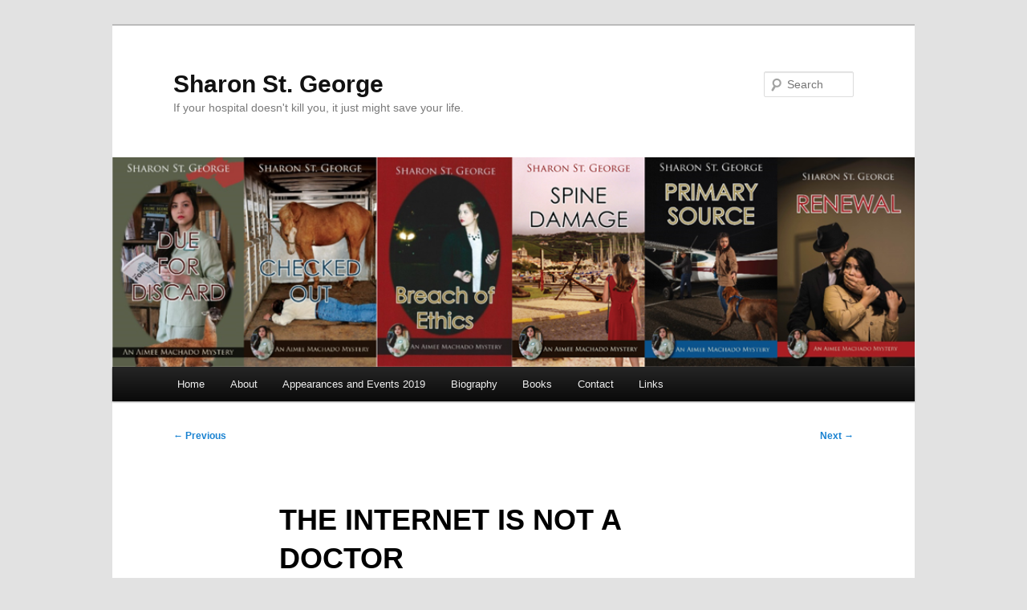

--- FILE ---
content_type: text/html; charset=UTF-8
request_url: https://sharonstgeorge.com/the-internet-is-not-a-doctor/
body_size: 10140
content:
<!DOCTYPE html>
<html lang="en-US">
<head>
<meta charset="UTF-8" />
<meta name="viewport" content="width=device-width, initial-scale=1.0" />
<title>
THE INTERNET IS NOT A DOCTOR | Sharon St. George 	</title>
<link rel="profile" href="https://gmpg.org/xfn/11" />
<link rel="stylesheet" type="text/css" media="all" href="https://sharonstgeorge.com/wp-content/themes/twentyeleven/style.css?ver=20251202" />
<link rel="pingback" href="https://sharonstgeorge.com/xmlrpc.php">
<meta name='robots' content='max-image-preview:large' />
	<style>img:is([sizes="auto" i], [sizes^="auto," i]) { contain-intrinsic-size: 3000px 1500px }</style>
	<link rel='dns-prefetch' href='//secure.gravatar.com' />
<link rel='dns-prefetch' href='//stats.wp.com' />
<link rel='dns-prefetch' href='//v0.wordpress.com' />
<link rel="alternate" type="application/rss+xml" title="Sharon St. George  &raquo; Feed" href="https://sharonstgeorge.com/feed/" />
<link rel="alternate" type="application/rss+xml" title="Sharon St. George  &raquo; Comments Feed" href="https://sharonstgeorge.com/comments/feed/" />
<script type="text/javascript">
/* <![CDATA[ */
window._wpemojiSettings = {"baseUrl":"https:\/\/s.w.org\/images\/core\/emoji\/16.0.1\/72x72\/","ext":".png","svgUrl":"https:\/\/s.w.org\/images\/core\/emoji\/16.0.1\/svg\/","svgExt":".svg","source":{"concatemoji":"https:\/\/sharonstgeorge.com\/wp-includes\/js\/wp-emoji-release.min.js?ver=6.8.3"}};
/*! This file is auto-generated */
!function(s,n){var o,i,e;function c(e){try{var t={supportTests:e,timestamp:(new Date).valueOf()};sessionStorage.setItem(o,JSON.stringify(t))}catch(e){}}function p(e,t,n){e.clearRect(0,0,e.canvas.width,e.canvas.height),e.fillText(t,0,0);var t=new Uint32Array(e.getImageData(0,0,e.canvas.width,e.canvas.height).data),a=(e.clearRect(0,0,e.canvas.width,e.canvas.height),e.fillText(n,0,0),new Uint32Array(e.getImageData(0,0,e.canvas.width,e.canvas.height).data));return t.every(function(e,t){return e===a[t]})}function u(e,t){e.clearRect(0,0,e.canvas.width,e.canvas.height),e.fillText(t,0,0);for(var n=e.getImageData(16,16,1,1),a=0;a<n.data.length;a++)if(0!==n.data[a])return!1;return!0}function f(e,t,n,a){switch(t){case"flag":return n(e,"\ud83c\udff3\ufe0f\u200d\u26a7\ufe0f","\ud83c\udff3\ufe0f\u200b\u26a7\ufe0f")?!1:!n(e,"\ud83c\udde8\ud83c\uddf6","\ud83c\udde8\u200b\ud83c\uddf6")&&!n(e,"\ud83c\udff4\udb40\udc67\udb40\udc62\udb40\udc65\udb40\udc6e\udb40\udc67\udb40\udc7f","\ud83c\udff4\u200b\udb40\udc67\u200b\udb40\udc62\u200b\udb40\udc65\u200b\udb40\udc6e\u200b\udb40\udc67\u200b\udb40\udc7f");case"emoji":return!a(e,"\ud83e\udedf")}return!1}function g(e,t,n,a){var r="undefined"!=typeof WorkerGlobalScope&&self instanceof WorkerGlobalScope?new OffscreenCanvas(300,150):s.createElement("canvas"),o=r.getContext("2d",{willReadFrequently:!0}),i=(o.textBaseline="top",o.font="600 32px Arial",{});return e.forEach(function(e){i[e]=t(o,e,n,a)}),i}function t(e){var t=s.createElement("script");t.src=e,t.defer=!0,s.head.appendChild(t)}"undefined"!=typeof Promise&&(o="wpEmojiSettingsSupports",i=["flag","emoji"],n.supports={everything:!0,everythingExceptFlag:!0},e=new Promise(function(e){s.addEventListener("DOMContentLoaded",e,{once:!0})}),new Promise(function(t){var n=function(){try{var e=JSON.parse(sessionStorage.getItem(o));if("object"==typeof e&&"number"==typeof e.timestamp&&(new Date).valueOf()<e.timestamp+604800&&"object"==typeof e.supportTests)return e.supportTests}catch(e){}return null}();if(!n){if("undefined"!=typeof Worker&&"undefined"!=typeof OffscreenCanvas&&"undefined"!=typeof URL&&URL.createObjectURL&&"undefined"!=typeof Blob)try{var e="postMessage("+g.toString()+"("+[JSON.stringify(i),f.toString(),p.toString(),u.toString()].join(",")+"));",a=new Blob([e],{type:"text/javascript"}),r=new Worker(URL.createObjectURL(a),{name:"wpTestEmojiSupports"});return void(r.onmessage=function(e){c(n=e.data),r.terminate(),t(n)})}catch(e){}c(n=g(i,f,p,u))}t(n)}).then(function(e){for(var t in e)n.supports[t]=e[t],n.supports.everything=n.supports.everything&&n.supports[t],"flag"!==t&&(n.supports.everythingExceptFlag=n.supports.everythingExceptFlag&&n.supports[t]);n.supports.everythingExceptFlag=n.supports.everythingExceptFlag&&!n.supports.flag,n.DOMReady=!1,n.readyCallback=function(){n.DOMReady=!0}}).then(function(){return e}).then(function(){var e;n.supports.everything||(n.readyCallback(),(e=n.source||{}).concatemoji?t(e.concatemoji):e.wpemoji&&e.twemoji&&(t(e.twemoji),t(e.wpemoji)))}))}((window,document),window._wpemojiSettings);
/* ]]> */
</script>
<style id='wp-emoji-styles-inline-css' type='text/css'>

	img.wp-smiley, img.emoji {
		display: inline !important;
		border: none !important;
		box-shadow: none !important;
		height: 1em !important;
		width: 1em !important;
		margin: 0 0.07em !important;
		vertical-align: -0.1em !important;
		background: none !important;
		padding: 0 !important;
	}
</style>
<link rel='stylesheet' id='wp-block-library-css' href='https://sharonstgeorge.com/wp-includes/css/dist/block-library/style.min.css?ver=6.8.3' type='text/css' media='all' />
<style id='wp-block-library-theme-inline-css' type='text/css'>
.wp-block-audio :where(figcaption){color:#555;font-size:13px;text-align:center}.is-dark-theme .wp-block-audio :where(figcaption){color:#ffffffa6}.wp-block-audio{margin:0 0 1em}.wp-block-code{border:1px solid #ccc;border-radius:4px;font-family:Menlo,Consolas,monaco,monospace;padding:.8em 1em}.wp-block-embed :where(figcaption){color:#555;font-size:13px;text-align:center}.is-dark-theme .wp-block-embed :where(figcaption){color:#ffffffa6}.wp-block-embed{margin:0 0 1em}.blocks-gallery-caption{color:#555;font-size:13px;text-align:center}.is-dark-theme .blocks-gallery-caption{color:#ffffffa6}:root :where(.wp-block-image figcaption){color:#555;font-size:13px;text-align:center}.is-dark-theme :root :where(.wp-block-image figcaption){color:#ffffffa6}.wp-block-image{margin:0 0 1em}.wp-block-pullquote{border-bottom:4px solid;border-top:4px solid;color:currentColor;margin-bottom:1.75em}.wp-block-pullquote cite,.wp-block-pullquote footer,.wp-block-pullquote__citation{color:currentColor;font-size:.8125em;font-style:normal;text-transform:uppercase}.wp-block-quote{border-left:.25em solid;margin:0 0 1.75em;padding-left:1em}.wp-block-quote cite,.wp-block-quote footer{color:currentColor;font-size:.8125em;font-style:normal;position:relative}.wp-block-quote:where(.has-text-align-right){border-left:none;border-right:.25em solid;padding-left:0;padding-right:1em}.wp-block-quote:where(.has-text-align-center){border:none;padding-left:0}.wp-block-quote.is-large,.wp-block-quote.is-style-large,.wp-block-quote:where(.is-style-plain){border:none}.wp-block-search .wp-block-search__label{font-weight:700}.wp-block-search__button{border:1px solid #ccc;padding:.375em .625em}:where(.wp-block-group.has-background){padding:1.25em 2.375em}.wp-block-separator.has-css-opacity{opacity:.4}.wp-block-separator{border:none;border-bottom:2px solid;margin-left:auto;margin-right:auto}.wp-block-separator.has-alpha-channel-opacity{opacity:1}.wp-block-separator:not(.is-style-wide):not(.is-style-dots){width:100px}.wp-block-separator.has-background:not(.is-style-dots){border-bottom:none;height:1px}.wp-block-separator.has-background:not(.is-style-wide):not(.is-style-dots){height:2px}.wp-block-table{margin:0 0 1em}.wp-block-table td,.wp-block-table th{word-break:normal}.wp-block-table :where(figcaption){color:#555;font-size:13px;text-align:center}.is-dark-theme .wp-block-table :where(figcaption){color:#ffffffa6}.wp-block-video :where(figcaption){color:#555;font-size:13px;text-align:center}.is-dark-theme .wp-block-video :where(figcaption){color:#ffffffa6}.wp-block-video{margin:0 0 1em}:root :where(.wp-block-template-part.has-background){margin-bottom:0;margin-top:0;padding:1.25em 2.375em}
</style>
<style id='classic-theme-styles-inline-css' type='text/css'>
/*! This file is auto-generated */
.wp-block-button__link{color:#fff;background-color:#32373c;border-radius:9999px;box-shadow:none;text-decoration:none;padding:calc(.667em + 2px) calc(1.333em + 2px);font-size:1.125em}.wp-block-file__button{background:#32373c;color:#fff;text-decoration:none}
</style>
<link rel='stylesheet' id='mediaelement-css' href='https://sharonstgeorge.com/wp-includes/js/mediaelement/mediaelementplayer-legacy.min.css?ver=4.2.17' type='text/css' media='all' />
<link rel='stylesheet' id='wp-mediaelement-css' href='https://sharonstgeorge.com/wp-includes/js/mediaelement/wp-mediaelement.min.css?ver=6.8.3' type='text/css' media='all' />
<style id='jetpack-sharing-buttons-style-inline-css' type='text/css'>
.jetpack-sharing-buttons__services-list{display:flex;flex-direction:row;flex-wrap:wrap;gap:0;list-style-type:none;margin:5px;padding:0}.jetpack-sharing-buttons__services-list.has-small-icon-size{font-size:12px}.jetpack-sharing-buttons__services-list.has-normal-icon-size{font-size:16px}.jetpack-sharing-buttons__services-list.has-large-icon-size{font-size:24px}.jetpack-sharing-buttons__services-list.has-huge-icon-size{font-size:36px}@media print{.jetpack-sharing-buttons__services-list{display:none!important}}.editor-styles-wrapper .wp-block-jetpack-sharing-buttons{gap:0;padding-inline-start:0}ul.jetpack-sharing-buttons__services-list.has-background{padding:1.25em 2.375em}
</style>
<style id='global-styles-inline-css' type='text/css'>
:root{--wp--preset--aspect-ratio--square: 1;--wp--preset--aspect-ratio--4-3: 4/3;--wp--preset--aspect-ratio--3-4: 3/4;--wp--preset--aspect-ratio--3-2: 3/2;--wp--preset--aspect-ratio--2-3: 2/3;--wp--preset--aspect-ratio--16-9: 16/9;--wp--preset--aspect-ratio--9-16: 9/16;--wp--preset--color--black: #000;--wp--preset--color--cyan-bluish-gray: #abb8c3;--wp--preset--color--white: #fff;--wp--preset--color--pale-pink: #f78da7;--wp--preset--color--vivid-red: #cf2e2e;--wp--preset--color--luminous-vivid-orange: #ff6900;--wp--preset--color--luminous-vivid-amber: #fcb900;--wp--preset--color--light-green-cyan: #7bdcb5;--wp--preset--color--vivid-green-cyan: #00d084;--wp--preset--color--pale-cyan-blue: #8ed1fc;--wp--preset--color--vivid-cyan-blue: #0693e3;--wp--preset--color--vivid-purple: #9b51e0;--wp--preset--color--blue: #1982d1;--wp--preset--color--dark-gray: #373737;--wp--preset--color--medium-gray: #666;--wp--preset--color--light-gray: #e2e2e2;--wp--preset--gradient--vivid-cyan-blue-to-vivid-purple: linear-gradient(135deg,rgba(6,147,227,1) 0%,rgb(155,81,224) 100%);--wp--preset--gradient--light-green-cyan-to-vivid-green-cyan: linear-gradient(135deg,rgb(122,220,180) 0%,rgb(0,208,130) 100%);--wp--preset--gradient--luminous-vivid-amber-to-luminous-vivid-orange: linear-gradient(135deg,rgba(252,185,0,1) 0%,rgba(255,105,0,1) 100%);--wp--preset--gradient--luminous-vivid-orange-to-vivid-red: linear-gradient(135deg,rgba(255,105,0,1) 0%,rgb(207,46,46) 100%);--wp--preset--gradient--very-light-gray-to-cyan-bluish-gray: linear-gradient(135deg,rgb(238,238,238) 0%,rgb(169,184,195) 100%);--wp--preset--gradient--cool-to-warm-spectrum: linear-gradient(135deg,rgb(74,234,220) 0%,rgb(151,120,209) 20%,rgb(207,42,186) 40%,rgb(238,44,130) 60%,rgb(251,105,98) 80%,rgb(254,248,76) 100%);--wp--preset--gradient--blush-light-purple: linear-gradient(135deg,rgb(255,206,236) 0%,rgb(152,150,240) 100%);--wp--preset--gradient--blush-bordeaux: linear-gradient(135deg,rgb(254,205,165) 0%,rgb(254,45,45) 50%,rgb(107,0,62) 100%);--wp--preset--gradient--luminous-dusk: linear-gradient(135deg,rgb(255,203,112) 0%,rgb(199,81,192) 50%,rgb(65,88,208) 100%);--wp--preset--gradient--pale-ocean: linear-gradient(135deg,rgb(255,245,203) 0%,rgb(182,227,212) 50%,rgb(51,167,181) 100%);--wp--preset--gradient--electric-grass: linear-gradient(135deg,rgb(202,248,128) 0%,rgb(113,206,126) 100%);--wp--preset--gradient--midnight: linear-gradient(135deg,rgb(2,3,129) 0%,rgb(40,116,252) 100%);--wp--preset--font-size--small: 13px;--wp--preset--font-size--medium: 20px;--wp--preset--font-size--large: 36px;--wp--preset--font-size--x-large: 42px;--wp--preset--spacing--20: 0.44rem;--wp--preset--spacing--30: 0.67rem;--wp--preset--spacing--40: 1rem;--wp--preset--spacing--50: 1.5rem;--wp--preset--spacing--60: 2.25rem;--wp--preset--spacing--70: 3.38rem;--wp--preset--spacing--80: 5.06rem;--wp--preset--shadow--natural: 6px 6px 9px rgba(0, 0, 0, 0.2);--wp--preset--shadow--deep: 12px 12px 50px rgba(0, 0, 0, 0.4);--wp--preset--shadow--sharp: 6px 6px 0px rgba(0, 0, 0, 0.2);--wp--preset--shadow--outlined: 6px 6px 0px -3px rgba(255, 255, 255, 1), 6px 6px rgba(0, 0, 0, 1);--wp--preset--shadow--crisp: 6px 6px 0px rgba(0, 0, 0, 1);}:where(.is-layout-flex){gap: 0.5em;}:where(.is-layout-grid){gap: 0.5em;}body .is-layout-flex{display: flex;}.is-layout-flex{flex-wrap: wrap;align-items: center;}.is-layout-flex > :is(*, div){margin: 0;}body .is-layout-grid{display: grid;}.is-layout-grid > :is(*, div){margin: 0;}:where(.wp-block-columns.is-layout-flex){gap: 2em;}:where(.wp-block-columns.is-layout-grid){gap: 2em;}:where(.wp-block-post-template.is-layout-flex){gap: 1.25em;}:where(.wp-block-post-template.is-layout-grid){gap: 1.25em;}.has-black-color{color: var(--wp--preset--color--black) !important;}.has-cyan-bluish-gray-color{color: var(--wp--preset--color--cyan-bluish-gray) !important;}.has-white-color{color: var(--wp--preset--color--white) !important;}.has-pale-pink-color{color: var(--wp--preset--color--pale-pink) !important;}.has-vivid-red-color{color: var(--wp--preset--color--vivid-red) !important;}.has-luminous-vivid-orange-color{color: var(--wp--preset--color--luminous-vivid-orange) !important;}.has-luminous-vivid-amber-color{color: var(--wp--preset--color--luminous-vivid-amber) !important;}.has-light-green-cyan-color{color: var(--wp--preset--color--light-green-cyan) !important;}.has-vivid-green-cyan-color{color: var(--wp--preset--color--vivid-green-cyan) !important;}.has-pale-cyan-blue-color{color: var(--wp--preset--color--pale-cyan-blue) !important;}.has-vivid-cyan-blue-color{color: var(--wp--preset--color--vivid-cyan-blue) !important;}.has-vivid-purple-color{color: var(--wp--preset--color--vivid-purple) !important;}.has-black-background-color{background-color: var(--wp--preset--color--black) !important;}.has-cyan-bluish-gray-background-color{background-color: var(--wp--preset--color--cyan-bluish-gray) !important;}.has-white-background-color{background-color: var(--wp--preset--color--white) !important;}.has-pale-pink-background-color{background-color: var(--wp--preset--color--pale-pink) !important;}.has-vivid-red-background-color{background-color: var(--wp--preset--color--vivid-red) !important;}.has-luminous-vivid-orange-background-color{background-color: var(--wp--preset--color--luminous-vivid-orange) !important;}.has-luminous-vivid-amber-background-color{background-color: var(--wp--preset--color--luminous-vivid-amber) !important;}.has-light-green-cyan-background-color{background-color: var(--wp--preset--color--light-green-cyan) !important;}.has-vivid-green-cyan-background-color{background-color: var(--wp--preset--color--vivid-green-cyan) !important;}.has-pale-cyan-blue-background-color{background-color: var(--wp--preset--color--pale-cyan-blue) !important;}.has-vivid-cyan-blue-background-color{background-color: var(--wp--preset--color--vivid-cyan-blue) !important;}.has-vivid-purple-background-color{background-color: var(--wp--preset--color--vivid-purple) !important;}.has-black-border-color{border-color: var(--wp--preset--color--black) !important;}.has-cyan-bluish-gray-border-color{border-color: var(--wp--preset--color--cyan-bluish-gray) !important;}.has-white-border-color{border-color: var(--wp--preset--color--white) !important;}.has-pale-pink-border-color{border-color: var(--wp--preset--color--pale-pink) !important;}.has-vivid-red-border-color{border-color: var(--wp--preset--color--vivid-red) !important;}.has-luminous-vivid-orange-border-color{border-color: var(--wp--preset--color--luminous-vivid-orange) !important;}.has-luminous-vivid-amber-border-color{border-color: var(--wp--preset--color--luminous-vivid-amber) !important;}.has-light-green-cyan-border-color{border-color: var(--wp--preset--color--light-green-cyan) !important;}.has-vivid-green-cyan-border-color{border-color: var(--wp--preset--color--vivid-green-cyan) !important;}.has-pale-cyan-blue-border-color{border-color: var(--wp--preset--color--pale-cyan-blue) !important;}.has-vivid-cyan-blue-border-color{border-color: var(--wp--preset--color--vivid-cyan-blue) !important;}.has-vivid-purple-border-color{border-color: var(--wp--preset--color--vivid-purple) !important;}.has-vivid-cyan-blue-to-vivid-purple-gradient-background{background: var(--wp--preset--gradient--vivid-cyan-blue-to-vivid-purple) !important;}.has-light-green-cyan-to-vivid-green-cyan-gradient-background{background: var(--wp--preset--gradient--light-green-cyan-to-vivid-green-cyan) !important;}.has-luminous-vivid-amber-to-luminous-vivid-orange-gradient-background{background: var(--wp--preset--gradient--luminous-vivid-amber-to-luminous-vivid-orange) !important;}.has-luminous-vivid-orange-to-vivid-red-gradient-background{background: var(--wp--preset--gradient--luminous-vivid-orange-to-vivid-red) !important;}.has-very-light-gray-to-cyan-bluish-gray-gradient-background{background: var(--wp--preset--gradient--very-light-gray-to-cyan-bluish-gray) !important;}.has-cool-to-warm-spectrum-gradient-background{background: var(--wp--preset--gradient--cool-to-warm-spectrum) !important;}.has-blush-light-purple-gradient-background{background: var(--wp--preset--gradient--blush-light-purple) !important;}.has-blush-bordeaux-gradient-background{background: var(--wp--preset--gradient--blush-bordeaux) !important;}.has-luminous-dusk-gradient-background{background: var(--wp--preset--gradient--luminous-dusk) !important;}.has-pale-ocean-gradient-background{background: var(--wp--preset--gradient--pale-ocean) !important;}.has-electric-grass-gradient-background{background: var(--wp--preset--gradient--electric-grass) !important;}.has-midnight-gradient-background{background: var(--wp--preset--gradient--midnight) !important;}.has-small-font-size{font-size: var(--wp--preset--font-size--small) !important;}.has-medium-font-size{font-size: var(--wp--preset--font-size--medium) !important;}.has-large-font-size{font-size: var(--wp--preset--font-size--large) !important;}.has-x-large-font-size{font-size: var(--wp--preset--font-size--x-large) !important;}
:where(.wp-block-post-template.is-layout-flex){gap: 1.25em;}:where(.wp-block-post-template.is-layout-grid){gap: 1.25em;}
:where(.wp-block-columns.is-layout-flex){gap: 2em;}:where(.wp-block-columns.is-layout-grid){gap: 2em;}
:root :where(.wp-block-pullquote){font-size: 1.5em;line-height: 1.6;}
</style>
<link rel='stylesheet' id='wp-components-css' href='https://sharonstgeorge.com/wp-includes/css/dist/components/style.min.css?ver=6.8.3' type='text/css' media='all' />
<link rel='stylesheet' id='godaddy-styles-css' href='https://sharonstgeorge.com/wp-content/mu-plugins/vendor/wpex/godaddy-launch/includes/Dependencies/GoDaddy/Styles/build/latest.css?ver=2.0.2' type='text/css' media='all' />
<link rel='stylesheet' id='twentyeleven-block-style-css' href='https://sharonstgeorge.com/wp-content/themes/twentyeleven/blocks.css?ver=20240703' type='text/css' media='all' />
<style id='jetpack_facebook_likebox-inline-css' type='text/css'>
.widget_facebook_likebox {
	overflow: hidden;
}

</style>
<link rel='stylesheet' id='jetpack-subscriptions-css' href='https://sharonstgeorge.com/wp-content/plugins/jetpack/_inc/build/subscriptions/subscriptions.min.css?ver=15.4' type='text/css' media='all' />
<link rel='stylesheet' id='sharedaddy-css' href='https://sharonstgeorge.com/wp-content/plugins/jetpack/modules/sharedaddy/sharing.css?ver=15.4' type='text/css' media='all' />
<link rel='stylesheet' id='social-logos-css' href='https://sharonstgeorge.com/wp-content/plugins/jetpack/_inc/social-logos/social-logos.min.css?ver=15.4' type='text/css' media='all' />
<link rel="https://api.w.org/" href="https://sharonstgeorge.com/wp-json/" /><link rel="alternate" title="JSON" type="application/json" href="https://sharonstgeorge.com/wp-json/wp/v2/posts/1652" /><link rel="EditURI" type="application/rsd+xml" title="RSD" href="https://sharonstgeorge.com/xmlrpc.php?rsd" />
<meta name="generator" content="WordPress 6.8.3" />
<link rel="canonical" href="https://sharonstgeorge.com/the-internet-is-not-a-doctor/" />
<link rel='shortlink' href='https://wp.me/p3rnJI-qE' />
<link rel="alternate" title="oEmbed (JSON)" type="application/json+oembed" href="https://sharonstgeorge.com/wp-json/oembed/1.0/embed?url=https%3A%2F%2Fsharonstgeorge.com%2Fthe-internet-is-not-a-doctor%2F" />
<link rel="alternate" title="oEmbed (XML)" type="text/xml+oembed" href="https://sharonstgeorge.com/wp-json/oembed/1.0/embed?url=https%3A%2F%2Fsharonstgeorge.com%2Fthe-internet-is-not-a-doctor%2F&#038;format=xml" />
	<style>img#wpstats{display:none}</style>
		
<!-- Jetpack Open Graph Tags -->
<meta property="og:type" content="article" />
<meta property="og:title" content="THE INTERNET IS NOT A DOCTOR" />
<meta property="og:url" content="https://sharonstgeorge.com/the-internet-is-not-a-doctor/" />
<meta property="og:description" content="Do you grab your phone and head for Google, Bing, or one of dozens of other search engines the moment a question on any subject pops up? If you&#8217;re looking for driving directions or good rate …" />
<meta property="article:published_time" content="2020-02-19T16:44:47+00:00" />
<meta property="article:modified_time" content="2020-02-19T17:01:35+00:00" />
<meta property="og:site_name" content="Sharon St. George " />
<meta property="og:image" content="https://sharonstgeorge.com/wp-content/uploads/2020/02/Medline-Plus-Picture3-300x61.png" />
<meta property="og:image:width" content="300" />
<meta property="og:image:height" content="61" />
<meta property="og:image:alt" content="" />
<meta property="og:locale" content="en_US" />
<meta name="twitter:text:title" content="THE INTERNET IS NOT A DOCTOR" />
<meta name="twitter:image" content="https://sharonstgeorge.com/wp-content/uploads/2020/02/Medline-Plus-Picture3-300x61.png?w=144" />
<meta name="twitter:card" content="summary" />

<!-- End Jetpack Open Graph Tags -->
<link rel="icon" href="https://sharonstgeorge.com/wp-content/uploads/2023/07/cropped-Sharon_Owen_final_retouched-scaled-1-32x32.jpg" sizes="32x32" />
<link rel="icon" href="https://sharonstgeorge.com/wp-content/uploads/2023/07/cropped-Sharon_Owen_final_retouched-scaled-1-192x192.jpg" sizes="192x192" />
<link rel="apple-touch-icon" href="https://sharonstgeorge.com/wp-content/uploads/2023/07/cropped-Sharon_Owen_final_retouched-scaled-1-180x180.jpg" />
<meta name="msapplication-TileImage" content="https://sharonstgeorge.com/wp-content/uploads/2023/07/cropped-Sharon_Owen_final_retouched-scaled-1-270x270.jpg" />
</head>

<body data-rsssl=1 class="wp-singular post-template-default single single-post postid-1652 single-format-standard wp-embed-responsive wp-theme-twentyeleven singular two-column right-sidebar">
<div class="skip-link"><a class="assistive-text" href="#content">Skip to primary content</a></div><div id="page" class="hfeed">
	<header id="branding">
			<hgroup>
									<h1 id="site-title"><span><a href="https://sharonstgeorge.com/" rel="home" >Sharon St. George </a></span></h1>
										<h2 id="site-description">If your hospital doesn&#039;t kill you, it just might save your life.</h2>
							</hgroup>

						<a href="https://sharonstgeorge.com/" rel="home" >
				<img src="https://sharonstgeorge.com/wp-content/uploads/2022/08/cropped-Test-Book-Banner.png" width="1000" height="261" alt="Sharon St. George " srcset="https://sharonstgeorge.com/wp-content/uploads/2022/08/cropped-Test-Book-Banner.png 1000w, https://sharonstgeorge.com/wp-content/uploads/2022/08/cropped-Test-Book-Banner-300x78.png 300w, https://sharonstgeorge.com/wp-content/uploads/2022/08/cropped-Test-Book-Banner-768x200.png 768w, https://sharonstgeorge.com/wp-content/uploads/2022/08/cropped-Test-Book-Banner-500x131.png 500w" sizes="(max-width: 1000px) 100vw, 1000px" decoding="async" fetchpriority="high" />			</a>
			
									<form method="get" id="searchform" action="https://sharonstgeorge.com/">
		<label for="s" class="assistive-text">Search</label>
		<input type="text" class="field" name="s" id="s" placeholder="Search" />
		<input type="submit" class="submit" name="submit" id="searchsubmit" value="Search" />
	</form>
			
			<nav id="access">
				<h3 class="assistive-text">Main menu</h3>
				<div class="menu"><ul>
<li ><a href="https://sharonstgeorge.com/">Home</a></li><li class="page_item page-item-109"><a href="https://sharonstgeorge.com/sharon-st-george/">About</a></li>
<li class="page_item page-item-503"><a href="https://sharonstgeorge.com/schedule-of-events/">Appearances and Events 2019</a></li>
<li class="page_item page-item-8"><a href="https://sharonstgeorge.com/biography/">Biography</a></li>
<li class="page_item page-item-12 page_item_has_children"><a href="https://sharonstgeorge.com/bibliography/">Books</a>
<ul class='children'>
	<li class="page_item page-item-129"><a href="https://sharonstgeorge.com/bibliography/the-machado-mysteries/">The Aimee Machado Mysteries</a></li>
</ul>
</li>
<li class="page_item page-item-147"><a href="https://sharonstgeorge.com/contactme/">Contact</a></li>
<li class="page_item page-item-153"><a href="https://sharonstgeorge.com/link/">Links</a></li>
</ul></div>
			</nav><!-- #access -->
	</header><!-- #branding -->


	<div id="main">

		<div id="primary">
			<div id="content" role="main">

				
					<nav id="nav-single">
						<h3 class="assistive-text">Post navigation</h3>
						<span class="nav-previous"><a href="https://sharonstgeorge.com/death-is-in-the-air-cadaver-dogs-pick-up-the-scent/" rel="prev"><span class="meta-nav">&larr;</span> Previous</a></span>
						<span class="nav-next"><a href="https://sharonstgeorge.com/prison-or-parole-you-can-help-decide/" rel="next">Next <span class="meta-nav">&rarr;</span></a></span>
					</nav><!-- #nav-single -->

					
<article id="post-1652" class="post-1652 post type-post status-publish format-standard hentry category-bkbts category-book-news category-health-tips category-hospitals-and-doctors category-libraries-2 tag-book-news-2 tag-childrens-health tag-doctors tag-hospitals tag-medical-careers">
	<header class="entry-header">
		<h1 class="entry-title">THE INTERNET IS NOT A DOCTOR</h1>

				<div class="entry-meta">
			<span class="sep">Posted on </span><a href="https://sharonstgeorge.com/the-internet-is-not-a-doctor/" title="9:44 am" rel="bookmark"><time class="entry-date" datetime="2020-02-19T09:44:47-07:00">February 19, 2020</time></a><span class="by-author"> <span class="sep"> by </span> <span class="author vcard"><a class="url fn n" href="https://sharonstgeorge.com/author/sowen2017/" title="View all posts by Sharon St. George" rel="author">Sharon St. George</a></span></span>		</div><!-- .entry-meta -->
			</header><!-- .entry-header -->

	<div class="entry-content">
		<p>Do you grab your phone and head for Google, Bing, or one of dozens of other search engines the moment a question on any subject pops up? If you&#8217;re looking for driving directions or good rate on a motel, that&#8217;s usually not a problem.</p>
<p>On the other hand, maybe you&#8217;re concerned about a rash on your baby&#8217;s bottom or a sudden increase in her drooling or crying. You call your mother, who says it&#8217;s just diaper rash, or the drooling and crying is just teething. That&#8217;s only comforting if your mom is a doctor. If not, you want to be sure she&#8217;s right, but it is ten o&#8217;clock on a Saturday night, and your doctor&#8217;s office is closed. Do you call her answering service or make a trip to the Emergency Room?</p>
<p>Or do you go to your phone or computer to look up your baby&#8217;s symptoms? If you do that, proceed with caution. <strong><em>The Internet is not a doctor!</em></strong></p>
<p>Your search engine cannot guarantee that the sites you visit will give you the medical advice you need. What you find online may be unreliable at best, or dangerous at worst. Consider recent false news of a cannabis cancer cure. <a href="https://www.ncbi.nlm.nih.gov/pmc/articles/PMC6426557/">https://www.ncbi.nlm.nih.gov/pmc/articles/PMC6426557/</a></p>
<p>To avoid those pitfalls, you might try visiting the <strong>National Institute of Health&#8217;s U.S. National Library of Medicine.</strong> <a href="https://www.nlm.nih.gov/">https://www.nlm.nih.gov/</a></p>
<p>Let&#8217;s get back to that mother with the unhappy baby. The most helpful of the US NLM options for laypersons seeking information would likely be MedlinePlus.</p>
<p style="text-align: center;"><a href="https://medlineplus.gov/"><img decoding="async" class="alignnone wp-image-1657 size-medium" src="https://sharonstgeorge.com/wp-content/uploads/2020/02/Medline-Plus-Picture3-300x61.png" alt="" width="300" height="61" srcset="https://sharonstgeorge.com/wp-content/uploads/2020/02/Medline-Plus-Picture3-300x61.png 300w, https://sharonstgeorge.com/wp-content/uploads/2020/02/Medline-Plus-Picture3-500x102.png 500w, https://sharonstgeorge.com/wp-content/uploads/2020/02/Medline-Plus-Picture3.png 516w" sizes="(max-width: 300px) 100vw, 300px" /></a></p>
<p>After reading through causes, symptoms, exams, tests and treatment, let&#8217;s look at their advice about when to call the doctor for diaper rash.</p>
<p><strong><span style="color: #ff0000;"><em>Call your child&#8217;s provider if</em><em>:<br />
</em></span></strong>The rash gets worse or does not go away in 2 to 3 days<br />
The rash spreads to the abdomen, back, arms, or face<br />
You notice pimples, blisters, ulcers, large bumps, or sores filled with pus<br />
Your baby also has a fever<br />
Your baby develops a rash during the first 6 weeks after birth</p>
<p>What about the drooling and crying? Let&#8217;s see what advice the NIH site offers:</p>
<p><img decoding="async" class="alignright wp-image-1663 size-medium" src="https://sharonstgeorge.com/wp-content/uploads/2020/02/Jessica-Baby-from-Power-Point-225x300.png" alt="" width="225" height="300" srcset="https://sharonstgeorge.com/wp-content/uploads/2020/02/Jessica-Baby-from-Power-Point-225x300.png 225w, https://sharonstgeorge.com/wp-content/uploads/2020/02/Jessica-Baby-from-Power-Point.png 540w" sizes="(max-width: 225px) 100vw, 225px" />MedlinePlus indicates the signs of teething are:<br />
Acting cranky or irritable<br />
Biting or chewing on hard objects<br />
Drooling, which may often begin before teething starts<br />
Gum swelling and tenderness<br />
Refusing food<br />
Sleeping problems<br />
<span style="color: #ff0000;"><em>Teething does NOT cause fever or diarrhea. If your child develops a fever or diarrhea and you are worried about it, talk to your health care provider.</em></span></p>
<p>Notice in both cases, the warnings about calling your health care provider. No matter how well you do your research, or how certain you feel that your mother&#8217;s diagnoses are correct, the NIH reminds you that consulting your doctor is your best choice when it comes to keeping your baby, or yourself, healthy and happy.</p>
<p>For more information about the U.S. National Library of Medicine, go to: <a href="https://www.nlm.nih.gov/">https://www.nlm.nih.gov/</a></p>
<p><em><a href="https://www.amazon.com/s?k=Primary+Source+by+Sharon+St.+George&amp;i=stripbooks&amp;ref=nb_sb_noss"><img loading="lazy" decoding="async" class="alignleft wp-image-926 " src="https://sharonstgeorge.com/wp-content/uploads/2018/07/Primary-Source-Front-Cov-188x300.jpg" alt="" width="113" height="174" /></a></em></p>
<p><em><br />
Aimee Machado, hospital librarian with a specialty in forensic collections, finds herself investigating a sordid crime involving medical procedures performed on undocumented immigrants in private prisons</em>. Primary Source is book five <em>in the Aimee Machado Mystery series published by Camel Press and Harlequin Worldwide Mysteries. </em></p>
<p>&nbsp;</p>
<div class="sharedaddy sd-sharing-enabled"><div class="robots-nocontent sd-block sd-social sd-social-icon-text sd-sharing"><h3 class="sd-title">Share this:</h3><div class="sd-content"><ul><li class="share-twitter"><a rel="nofollow noopener noreferrer"
				data-shared="sharing-twitter-1652"
				class="share-twitter sd-button share-icon"
				href="https://sharonstgeorge.com/the-internet-is-not-a-doctor/?share=twitter"
				target="_blank"
				aria-labelledby="sharing-twitter-1652"
				>
				<span id="sharing-twitter-1652" hidden>Click to share on X (Opens in new window)</span>
				<span>X</span>
			</a></li><li class="share-facebook"><a rel="nofollow noopener noreferrer"
				data-shared="sharing-facebook-1652"
				class="share-facebook sd-button share-icon"
				href="https://sharonstgeorge.com/the-internet-is-not-a-doctor/?share=facebook"
				target="_blank"
				aria-labelledby="sharing-facebook-1652"
				>
				<span id="sharing-facebook-1652" hidden>Click to share on Facebook (Opens in new window)</span>
				<span>Facebook</span>
			</a></li><li class="share-end"></li></ul></div></div></div>			</div><!-- .entry-content -->

	<footer class="entry-meta">
		This entry was posted in <a href="https://sharonstgeorge.com/category/bkbts/" rel="category tag">Book Bits</a>, <a href="https://sharonstgeorge.com/category/book-news/" rel="category tag">Book News</a>, <a href="https://sharonstgeorge.com/category/health-tips/" rel="category tag">Health Tips</a>, <a href="https://sharonstgeorge.com/category/hospitals-and-doctors/" rel="category tag">Hospitals and doctors</a>, <a href="https://sharonstgeorge.com/category/libraries-2/" rel="category tag">Libraries</a> and tagged <a href="https://sharonstgeorge.com/tag/book-news-2/" rel="tag">book news</a>, <a href="https://sharonstgeorge.com/tag/childrens-health/" rel="tag">children's health</a>, <a href="https://sharonstgeorge.com/tag/doctors/" rel="tag">doctors</a>, <a href="https://sharonstgeorge.com/tag/hospitals/" rel="tag">hospitals</a>, <a href="https://sharonstgeorge.com/tag/medical-careers/" rel="tag">Medical Careers</a> by <a href="https://sharonstgeorge.com/author/sowen2017/">Sharon St. George</a>. Bookmark the <a href="https://sharonstgeorge.com/the-internet-is-not-a-doctor/" title="Permalink to THE INTERNET IS NOT A DOCTOR" rel="bookmark">permalink</a>.
		
			</footer><!-- .entry-meta -->
</article><!-- #post-1652 -->

						<div id="comments">
	
	
	
	
</div><!-- #comments -->

				
			</div><!-- #content -->
		</div><!-- #primary -->


	</div><!-- #main -->

	<footer id="colophon">

			

			<div id="site-generator">
												<a href="https://wordpress.org/" class="imprint" title="Semantic Personal Publishing Platform">
					Proudly powered by WordPress				</a>
			</div>
	</footer><!-- #colophon -->
</div><!-- #page -->

<script type="speculationrules">
{"prefetch":[{"source":"document","where":{"and":[{"href_matches":"\/*"},{"not":{"href_matches":["\/wp-*.php","\/wp-admin\/*","\/wp-content\/uploads\/*","\/wp-content\/*","\/wp-content\/plugins\/*","\/wp-content\/themes\/twentyeleven\/*","\/*\\?(.+)"]}},{"not":{"selector_matches":"a[rel~=\"nofollow\"]"}},{"not":{"selector_matches":".no-prefetch, .no-prefetch a"}}]},"eagerness":"conservative"}]}
</script>

	<script type="text/javascript">
		window.WPCOM_sharing_counts = {"https://sharonstgeorge.com/the-internet-is-not-a-doctor/":1652};
	</script>
				<script type="text/javascript" id="jetpack-facebook-embed-js-extra">
/* <![CDATA[ */
var jpfbembed = {"appid":"249643311490","locale":"en_US"};
/* ]]> */
</script>
<script type="text/javascript" src="https://sharonstgeorge.com/wp-content/plugins/jetpack/_inc/build/facebook-embed.min.js?ver=15.4" id="jetpack-facebook-embed-js"></script>
<script type="text/javascript" id="jetpack-stats-js-before">
/* <![CDATA[ */
_stq = window._stq || [];
_stq.push([ "view", {"v":"ext","blog":"50855110","post":"1652","tz":"-7","srv":"sharonstgeorge.com","j":"1:15.4"} ]);
_stq.push([ "clickTrackerInit", "50855110", "1652" ]);
/* ]]> */
</script>
<script type="text/javascript" src="https://stats.wp.com/e-202604.js" id="jetpack-stats-js" defer="defer" data-wp-strategy="defer"></script>
<script type="text/javascript" id="sharing-js-js-extra">
/* <![CDATA[ */
var sharing_js_options = {"lang":"en","counts":"1","is_stats_active":"1"};
/* ]]> */
</script>
<script type="text/javascript" src="https://sharonstgeorge.com/wp-content/plugins/jetpack/_inc/build/sharedaddy/sharing.min.js?ver=15.4" id="sharing-js-js"></script>
<script type="text/javascript" id="sharing-js-js-after">
/* <![CDATA[ */
var windowOpen;
			( function () {
				function matches( el, sel ) {
					return !! (
						el.matches && el.matches( sel ) ||
						el.msMatchesSelector && el.msMatchesSelector( sel )
					);
				}

				document.body.addEventListener( 'click', function ( event ) {
					if ( ! event.target ) {
						return;
					}

					var el;
					if ( matches( event.target, 'a.share-twitter' ) ) {
						el = event.target;
					} else if ( event.target.parentNode && matches( event.target.parentNode, 'a.share-twitter' ) ) {
						el = event.target.parentNode;
					}

					if ( el ) {
						event.preventDefault();

						// If there's another sharing window open, close it.
						if ( typeof windowOpen !== 'undefined' ) {
							windowOpen.close();
						}
						windowOpen = window.open( el.getAttribute( 'href' ), 'wpcomtwitter', 'menubar=1,resizable=1,width=600,height=350' );
						return false;
					}
				} );
			} )();
var windowOpen;
			( function () {
				function matches( el, sel ) {
					return !! (
						el.matches && el.matches( sel ) ||
						el.msMatchesSelector && el.msMatchesSelector( sel )
					);
				}

				document.body.addEventListener( 'click', function ( event ) {
					if ( ! event.target ) {
						return;
					}

					var el;
					if ( matches( event.target, 'a.share-facebook' ) ) {
						el = event.target;
					} else if ( event.target.parentNode && matches( event.target.parentNode, 'a.share-facebook' ) ) {
						el = event.target.parentNode;
					}

					if ( el ) {
						event.preventDefault();

						// If there's another sharing window open, close it.
						if ( typeof windowOpen !== 'undefined' ) {
							windowOpen.close();
						}
						windowOpen = window.open( el.getAttribute( 'href' ), 'wpcomfacebook', 'menubar=1,resizable=1,width=600,height=400' );
						return false;
					}
				} );
			} )();
/* ]]> */
</script>

</body>
</html>
